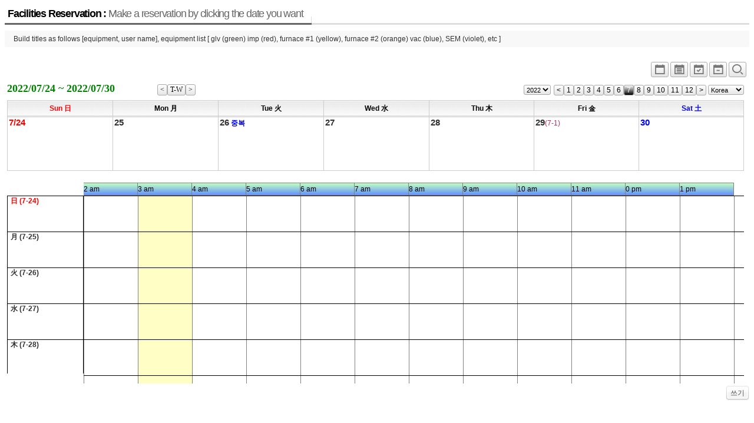

--- FILE ---
content_type: text/html; charset=UTF-8
request_url: http://jymun3.dothome.co.kr/xe/index.php?mid=board_CHFR43&pGanjioption=1&pOption=W1&listStyle=planner&pYear=2022&pMonth=07&pDay=24
body_size: 3697
content:
<!DOCTYPE html>
<html lang="ko">
<head>
<!-- META -->
<meta charset="utf-8">
<meta name="Generator" content="XpressEngine">
<meta http-equiv="X-UA-Compatible" content="IE=edge">
<!-- TITLE -->
<title>reservation</title>
<!-- CSS -->
<link rel="stylesheet" href="/xe/common/css/xe.min.css?20180710143611" />
<link rel="stylesheet" href="/xe/modules/board/skins/xe_official_planner123/css/board.css?20180718023120" />
<link rel="stylesheet" href="/xe/modules/board/skins/xe_official_planner123/css/button.css?20180718023120" />
<link rel="stylesheet" href="/xe/modules/board/skins/xe_official_planner123/css/pagination.css?20180718023120" />
<link rel="stylesheet" href="/xe/modules/board/skins/xe_official_planner123/css/white.css?20180718023120" />
<link rel="stylesheet" href="/xe/modules/board/skins/xe_official_planner123/css/planner123_calendar_white.css?20180718023120" />
<link rel="stylesheet" href="/xe/modules/board/skins/xe_official_planner123/xeicon2/xeicon.min.css?20180718023120" />
<link rel="stylesheet" href="/xe/modules/editor/styles/ckeditor_light/style.css?20180710144022" />
<!-- JS -->
<script>
var current_url = "http://jymun3.dothome.co.kr/xe/?mid=board_CHFR43&pGanjioption=1&pOption=W1&listStyle=planner&pYear=2022&pMonth=07&pDay=24";
var request_uri = "http://jymun3.dothome.co.kr/xe/";
var current_mid = "board_CHFR43";
var waiting_message = "서버에 요청 중입니다. 잠시만 기다려주세요.";
var ssl_actions = new Array();
var default_url = "http://jymun3.dothome.co.kr/xe/";
</script>
<!--[if lt IE 9]><script src="/xe/common/js/jquery-1.x.min.js?20180710143613"></script>
<![endif]--><!--[if gte IE 9]><!--><script src="/xe/common/js/jquery.min.js?20180710143613"></script>
<!--<![endif]--><script src="/xe/common/js/x.min.js?20180710143707"></script>
<script src="/xe/common/js/xe.min.js?20180710143708"></script>
<script src="/xe/modules/board/tpl/js/board.min.js?20180710143850"></script>
<script src="/xe/modules/board/skins/xe_official_planner123/js/plannerXE123_skin.js?20180718023120"></script>
<!-- RSS -->
<!-- ICON -->


<link rel="canonical" href="http://jymun3.dothome.co.kr/xe/index.php?mid=board_CHFR43&pGanjioption=1&pOption=W1&listStyle=planner&pYear=2022&pMonth=07&pDay=24" />
<meta property="og:locale" content="ko_KR" />
<meta property="og:type" content="website" />
<meta property="og:url" content="http://jymun3.dothome.co.kr/xe/index.php?mid=board_CHFR43&pGanjioption=1&pOption=W1&listStyle=planner&pYear=2022&pMonth=07&pDay=24" />
<meta property="og:title" content="reservation" /><script>
//<![CDATA[
xe.current_lang = "ko";
xe.cmd_find = "찾기";
xe.cmd_cancel = "취소";
xe.cmd_confirm = "확인";
xe.msg_no_root = "루트는 선택 할 수 없습니다.";
xe.msg_no_shortcut = "바로가기는 선택 할 수 없습니다.";
xe.msg_select_menu = "대상 메뉴 선택";
//]]>
</script>
</head>
<body>
<div class="board">
<div class="boardHeader">
<div class="boardTitle">
<h2 class="boardTitleText"><a href="/xe/index.php?mid=board_CHFR43&amp;listStyle=planner">Facilities Reservation : <em>Make a reservation by clicking the date you want</em></a></h2>
</div>
<p class="boardDescription">Build titles as follows [equipment, user name], equipment list [ glv (green) imp (red), furnace #1 (yellow), furnace #2 (orange) vac (blue), SEM (violet), etc ]</p>
</div>
<div class="boardInformation">
<div class="infoView">
<ul>
<li><a href="/xe/index.php?mid=board_CHFR43&amp;pGanjioption=1&amp;pOption=M&amp;listStyle=planner_simple&amp;pYear=2022&amp;pMonth=07&amp;pDay=24" title="Simple"><i class="xi xi-calendar xi-1-5x xi-border"></i></a></li>
<li><a href="/xe/index.php?mid=board_CHFR43&amp;pGanjioption=1&amp;pOption=M&amp;listStyle=planner_list&amp;pYear=2022&amp;pMonth=07&amp;pDay=24" title="Planner_list"><i class="xi xi-calendar-list xi-1-5x xi-border"></i></a></li>
<li><a href="/xe/index.php?mid=board_CHFR43&amp;pGanjioption=1&amp;pOption=W2&amp;listStyle=planner&amp;pYear=2022&amp;pMonth=07&amp;pDay=24" title="2weeks"><i class="xi xi-calendar-check xi-1-5x xi-border"></i></a></li>
<li><a href="/xe/index.php?mid=board_CHFR43&amp;pGanjioption=1&amp;pOption=W1&amp;listStyle=planner&amp;pYear=2022&amp;pMonth=07&amp;pDay=24" title="1week"><i class="xi xi-calendar-remove xi-1-5x xi-border"></i></a></li>
 
<li><a href="/xe/index.php?mid=board_CHFR43&amp;pGanjioption=1&amp;pOption=W1&amp;listStyle=planner&amp;pYear=2022&amp;pMonth=07&amp;pDay=24&amp;device=big_size" title="big_size"><i class="xi xi-magnifier xi-1-5x xi-border"></i></a></li>
</ul>
</div>
</div>
    <!--PlannerXE123 Skin V551(1.9.7+5.6.40)-->
<div id='planner123' class="planner123">
<div class="planner_control">
<div class="planner_this_week">
<div style ="float:left;" >2022/07/24 ~ 2022/07/30</div>
<div style ="float:right;" >
<a style="float:left;" href="/xe/index.php?mid=board_CHFR43&amp;pGanjioption=1&amp;pOption=W1&amp;listStyle=planner&amp;pOption_2=&amp;pYear=2022&amp;pMonth=07&amp;pDay=17"><span class="month_button" title="previous week"><</span></a>
<a style="float:left;" href="/xe/index.php?mid=board_CHFR43&amp;pGanjioption=1&amp;pOption=W1&amp;listStyle=planner&amp;pOption_2=&amp;pYear=2026&amp;pMonth=1&amp;pDay=14"><span class="month_button" title="this week">T-W</span></a>
<a style="float:left;" href="/xe/index.php?mid=board_CHFR43&amp;pGanjioption=1&amp;pOption=W1&amp;listStyle=planner&amp;pOption_2=&amp;pYear=2022&amp;pMonth=07&amp;pDay=31"><span class="month_button" title="next week">></span></a>
</div>
</div>
<div class="planner_navigation">
<form style="float:left; margin-right:5px;" name = "fm_select_year"><input type="hidden" name="error_return_url" value="/xe/index.php?mid=board_CHFR43&amp;pGanjioption=1&amp;pOption=W1&amp;listStyle=planner&amp;pYear=2022&amp;pMonth=07&amp;pDay=24" /><input type="hidden" name="act" value="" /><input type="hidden" name="mid" value="board_CHFR43" /><input type="hidden" name="vid" value="" />
<select style ="height:17px; margin:0; padding:0; font-size:11px;" name="selectyear" onchange="document.location.href='/xe/index.php?mid=board_CHFR43&amp;pGanjioption=1&amp;pOption=W1&amp;listStyle=planner&amp;pYear=' + this.options[this.selectedIndex].value +'&amp;pMonth=7'">
<option value='2022'>2022</option>
<option value='2036'>2036</option>
<option value='2035'>2035</option>
<option value='2034'>2034</option>
<option value='2033'>2033</option>
<option value='2032'>2032</option>
<option value='2031'>2031</option>
<option value='2030'>2030</option>
<option value='2029'>2029</option>
<option value='2028'>2028</option>
<option value='2027'>2027</option>
<option value='2026'>2026</option>
<option value='2025'>2025</option>
<option value='2024'>2024</option>
<option value='2023'>2023</option>
<option value='2022'>2022</option>
<option value='2021'>2021</option>
</select></form>
<a style="float:left;" href="/xe/index.php?mid=board_CHFR43&amp;pGanjioption=1&amp;pOption=W1&amp;listStyle=planner&amp;pYear=2022&amp;pMonth=6"><span class="month_button" title="previous month"><</span></a>
<a style="float:left;" href="/xe/index.php?mid=board_CHFR43&amp;pGanjioption=1&amp;pOption=W1&amp;listStyle=planner&amp;pYear=2022&amp;pMonth=1"><span class="month_button" title="1 월" >1</span></a>
<a style="float:left;" href="/xe/index.php?mid=board_CHFR43&amp;pGanjioption=1&amp;pOption=W1&amp;listStyle=planner&amp;pYear=2022&amp;pMonth=2"><span class="month_button" title="2 월" >2</span></a>
<a style="float:left;" href="/xe/index.php?mid=board_CHFR43&amp;pGanjioption=1&amp;pOption=W1&amp;listStyle=planner&amp;pYear=2022&amp;pMonth=3"><span class="month_button" title="3 월" >3</span></a>
<a style="float:left;" href="/xe/index.php?mid=board_CHFR43&amp;pGanjioption=1&amp;pOption=W1&amp;listStyle=planner&amp;pYear=2022&amp;pMonth=4"><span class="month_button" title="4 월" >4</span></a>
<a style="float:left;" href="/xe/index.php?mid=board_CHFR43&amp;pGanjioption=1&amp;pOption=W1&amp;listStyle=planner&amp;pYear=2022&amp;pMonth=5"><span class="month_button" title="5 월" >5</span></a>
<a style="float:left;" href="/xe/index.php?mid=board_CHFR43&amp;pGanjioption=1&amp;pOption=W1&amp;listStyle=planner&amp;pYear=2022&amp;pMonth=6"><span class="month_button" title="6 월" >6</span></a>
<a style="float:left;" href="/xe/index.php?mid=board_CHFR43&amp;pGanjioption=1&amp;pOption=W1&amp;listStyle=planner&amp;pYear=2022&amp;pMonth=7"><span class="month_button_on" title="7 월" >7</span></a>
<a style="float:left;" href="/xe/index.php?mid=board_CHFR43&amp;pGanjioption=1&amp;pOption=W1&amp;listStyle=planner&amp;pYear=2022&amp;pMonth=8"><span class="month_button" title="8 월" >8</span></a>
<a style="float:left;" href="/xe/index.php?mid=board_CHFR43&amp;pGanjioption=1&amp;pOption=W1&amp;listStyle=planner&amp;pYear=2022&amp;pMonth=9"><span class="month_button" title="9 월" >9</span></a>
<a style="float:left;" href="/xe/index.php?mid=board_CHFR43&amp;pGanjioption=1&amp;pOption=W1&amp;listStyle=planner&amp;pYear=2022&amp;pMonth=10"><span class="month_button" title="10 월" >10</span></a>
<a style="float:left;" href="/xe/index.php?mid=board_CHFR43&amp;pGanjioption=1&amp;pOption=W1&amp;listStyle=planner&amp;pYear=2022&amp;pMonth=11"><span class="month_button" title="11 월" >11</span></a>
<a style="float:left;" href="/xe/index.php?mid=board_CHFR43&amp;pGanjioption=1&amp;pOption=W1&amp;listStyle=planner&amp;pYear=2022&amp;pMonth=12"><span class="month_button" title="12 월" >12</span></a>
<a style="float:left;" href="/xe/index.php?mid=board_CHFR43&amp;pGanjioption=1&amp;pOption=W1&amp;listStyle=planner&amp;pYear=2022&amp;pMonth=8"><span class="month_button" title="next month">></span></a>
<span style="float:left;">&nbsp;</span>
<form style="float:left;" name = "fm_holiday_cnt"><input type="hidden" name="error_return_url" value="/xe/index.php?mid=board_CHFR43&amp;pGanjioption=1&amp;pOption=W1&amp;listStyle=planner&amp;pYear=2022&amp;pMonth=07&amp;pDay=24" /><input type="hidden" name="act" value="" /><input type="hidden" name="mid" value="board_CHFR43" /><input type="hidden" name="vid" value="" />
<select style ="height:17px; margin:0; padding:0; font-size:11px;" name="selectcountry" onchange="document.location.href='/xe/index.php?mid=board_CHFR43&amp;pGanjioption=1&amp;pOption=W1&amp;listStyle=planner&amp;pYear=2022&amp;pMonth=07&amp;pDay=24&amp;pHoliday_cnt=' + this.options[this.selectedIndex].value">
<option value='kor'>Korea</option>
<option value='kor'>Korea</option>
<option value='usa'>U.S.A</option>
<option value='chn'>China</option>
<option value='jpn'>Japan</option>
<option value='can'>Canada</option>
<option value='vnm'>Vietnam</option>
<option value='tur'>Turkey</option>
<option value='user'>User</option>
<option value='default'>Default</option>
</select></form>
</div>
</div>
<table class='planner_calendar' summary='PlannerXE123'><thead><tr><th scope='col' width='14%'><div class='wd_border holiday'><div class='wd_title'>Sun 日</div></div></th><th scope='col' width='14%'><div class='wd_border'><div class='wd_title'>Mon 月</div></div></th><th scope='col' width='14%'><div class='wd_border'><div class='wd_title'>Tue 火</div></div></th><th scope='col' width='14%'><div class='wd_border'><div class='wd_title'>Wed 水</div></div></th><th scope='col' width='14%'><div class='wd_border'><div class='wd_title'>Thu 木</div></div></th><th scope='col' width='14%'><div class='wd_border'><div class='wd_title'>Fri 金</div></div></th><th scope='col' width='14%'><div class='wd_border saturday'><div class='wd_title'>Sat 土</div></div></th></tr></thead><tbody><tr id='planner_week0'><td class='drop' bgcolor=transparent> <div class='planner_calendar_inner'><div class='date_div' style='margin:0; height:18px;'  title=일정작성하기 ><a href=/xe/index.php?mid=board_CHFR43&amp;pGanjioption=1&amp;pOption=W1&amp;listStyle=planner&amp;pYear=2022&amp;pMonth=07&amp;pDay=24&amp;act=dispBoardWrite&amp;extra_vars1=20220724 class='strong link_allow '><span class='date_label holiday font_big'>7/24</span><span class='seasons24 strong'> </span></a></div><div id='week_schedule_0' style='position:relative;'></div><div id='day_schedule_container_2022-7-24'><div id='day_space_2022-7-24' ></div></div></div></td>
<td class='drop' bgcolor=transparent> <div class='planner_calendar_inner'><div class='date_div' style='margin:0; height:18px;'  title=일정작성하기 ><a href=/xe/index.php?mid=board_CHFR43&amp;pGanjioption=1&amp;pOption=W1&amp;listStyle=planner&amp;pYear=2022&amp;pMonth=07&amp;pDay=24&amp;act=dispBoardWrite&amp;extra_vars1=20220725 class='strong link_allow '><span class='date_label weekday font_big'>25</span><span class='seasons24 strong'> </span></a></div><div id='day_schedule_container_2022-7-25'><div id='day_space_2022-7-25' ></div></div></div></td>
<td class='drop' bgcolor=transparent> <div class='planner_calendar_inner'><div class='date_div' style='margin:0; height:18px;'  title=일정작성하기 ><a href=/xe/index.php?mid=board_CHFR43&amp;pGanjioption=1&amp;pOption=W1&amp;listStyle=planner&amp;pYear=2022&amp;pMonth=07&amp;pDay=24&amp;act=dispBoardWrite&amp;extra_vars1=20220726 class='strong link_allow '><span class='date_label weekday font_big'>26</span><span class='seasons24 strong'> 중복</span></a></div><div id='day_schedule_container_2022-7-26'><div id='day_space_2022-7-26' ></div></div></div></td>
<td class='drop' bgcolor=transparent> <div class='planner_calendar_inner'><div class='date_div' style='margin:0; height:18px;'  title=일정작성하기 ><a href=/xe/index.php?mid=board_CHFR43&amp;pGanjioption=1&amp;pOption=W1&amp;listStyle=planner&amp;pYear=2022&amp;pMonth=07&amp;pDay=24&amp;act=dispBoardWrite&amp;extra_vars1=20220727 class='strong link_allow '><span class='date_label weekday font_big'>27</span><span class='seasons24 strong'> </span></a></div><div id='day_schedule_container_2022-7-27'><div id='day_space_2022-7-27' ></div></div></div></td>
<td class='drop' bgcolor=transparent> <div class='planner_calendar_inner'><div class='date_div' style='margin:0; height:18px;'  title=일정작성하기 ><a href=/xe/index.php?mid=board_CHFR43&amp;pGanjioption=1&amp;pOption=W1&amp;listStyle=planner&amp;pYear=2022&amp;pMonth=07&amp;pDay=24&amp;act=dispBoardWrite&amp;extra_vars1=20220728 class='strong link_allow '><span class='date_label weekday font_big'>28</span><span class='seasons24 strong'> </span></a></div><div id='day_schedule_container_2022-7-28'><div id='day_space_2022-7-28' ></div></div></div></td>
<td class='drop' bgcolor=transparent> <div class='planner_calendar_inner'><div class='date_div' style='margin:0; height:18px;'  title=일정작성하기 ><a href=/xe/index.php?mid=board_CHFR43&amp;pGanjioption=1&amp;pOption=W1&amp;listStyle=planner&amp;pYear=2022&amp;pMonth=07&amp;pDay=24&amp;act=dispBoardWrite&amp;extra_vars1=20220729 class='strong link_allow '><span class='date_label weekday font_big'>29</span><span class='lunar'>(7-1)</span><span class='seasons24 strong'> </span></a></div><div id='day_schedule_container_2022-7-29'><div id='day_space_2022-7-29' ></div></div></div></td>
<td class='drop' bgcolor=transparent> <div class='planner_calendar_inner'><div class='date_div' style='margin:0; height:18px;'  title=일정작성하기 ><a href=/xe/index.php?mid=board_CHFR43&amp;pGanjioption=1&amp;pOption=W1&amp;listStyle=planner&amp;pYear=2022&amp;pMonth=07&amp;pDay=24&amp;act=dispBoardWrite&amp;extra_vars1=20220730 class='strong link_allow '><span class='date_label saturday font_big'>30</span><span class='seasons24 strong'> </span></a></div><div id='day_schedule_container_2022-7-30'><div id='day_space_2022-7-30' ></div></div></div></td>
</tr>
</tbody></table><div class="Timetable_div" ID="Timetable_div"></div>
<div id='dummy' style='visibility:hidden; position:absolute; top:0px; left:-200px;'></div>
</div>
<div class="buttonRight" style="float:right;">
<a href="/xe/index.php?mid=board_CHFR43&amp;pGanjioption=1&amp;pOption=W1&amp;listStyle=planner&amp;pYear=2022&amp;pMonth=07&amp;pDay=24&amp;act=dispBoardWrite&amp;extra_vars1=20260114" class="buttonOfficial"><span>쓰기</span></a>
</div>
<script type="text/javascript">
//<![CDATA[
/* 일정 출력 */
var arrayFromPHP = null; // PHP에서 만든 일정 어레이를 받아서
var repeat_style = "Y";
var ind_pOption = "W1";
var ind_mobile = "";
var dispStart_stamp = "1658588460";
var dispEnd_stamp = "1659193140";
var dispStart_date = "2022,07,24,0,0,0";
var dispEnd_date = "2022,07,30,23,59,59";
var ind_Timetable = "Y"; // display time-table
var lang_type = "ko";
jQuery(function($){
$(document).ready(function() {
doDisplaySchedule(arrayFromPHP,repeat_style,ind_mobile);   // make schedule on the calendar table
if ((ind_pOption == 'W1' || ind_pOption == 'W2') && ind_Timetable == 'Y' ) {
fnMakeTableGrid(dispStart_date,dispEnd_date,ind_mobile,lang_type); // grid time table
fnMakeWeeklySchedule(arrayFromPHP,dispStart_stamp,dispEnd_stamp); // make schedule in the time table
fnAdjTimeTable(); // adjust time table header
}
});
/* windows resize일때 일정폭 재계산 (별의미없음)*/
$(window).resize(function() {
doResizeScheduleWidth(arrayFromPHP);
});
/* blinker*/
function blinker() {
$('.blink_me').fadeOut(300);
$('.blink_me').fadeIn(300);
}
setInterval(blinker, 1800);
});
//]]>
</script>
    </div>
<!-- ETC -->
<div class="wfsr"></div>
<script src="/xe/files/cache/js_filter_compiled/d046d1841b9c79c545b82d3be892699d.ko.compiled.js?20180718022428"></script><script src="/xe/files/cache/js_filter_compiled/1bdc15d63816408b99f674eb6a6ffcea.ko.compiled.js?20180718022428"></script><script src="/xe/files/cache/js_filter_compiled/9b007ee9f2af763bb3d35e4fb16498e9.ko.compiled.js?20180718022428"></script><script src="/xe/addons/autolink/autolink.js?20180710143431"></script></body>
</html>


--- FILE ---
content_type: text/css
request_url: http://jymun3.dothome.co.kr/xe/modules/board/skins/xe_official_planner123/css/planner123_calendar_white.css?20180718023120
body_size: 13958
content:
@charset "utf-8";
/* PlannerXE123 White*/

/* Planner123 */
html {overflow-y: scroll;} 
.planner123 {width:99%; padding:4px;}
.planner123, .planner123 button, .planner123 table {font-family:Georgia,나눔고딕,NanumGothic,돋움,Dotum, Arial, Helvetica,sans-serif; line-height:normal; font-size:12px;}
.planner123 {color:#000000; background:none;}
.planner123 .boardHeader {color:#000000;}
.planner123 a {text-decoration:none; color:black;}
.planner123 a:hover,
.planner123 a:active,
.planner123 a:focus {text-decoration:underline;}
.planner123 .strong {font-weight:bold;}
.planner123 .planner_navigation {display:inline; padding-top:4px;}
.planner123 .planner_navigation img {border:none; margin:0; padding:0;}
.planner123 .planner_navigation select {width:auto;}
.planner123 .category_navigation{clear:both;}
.planner123 .client_time {text-align:center;}
.planner123 .past_day {cursor:no-drop; opacity:0.5; filter:alpha(opacity=50);}
.planner123 .diff_month {opacity:0.5; filter:alpha(opacity=50);}
.planner123 button.button2
	{text-decoration:none !important;display:inline-block;*display:inline;*zoom:1;padding:0 12px;margin:0;
	font-family:inherit;font-size:12px;line-height:24px;height:24px;color:#333333;text-align:center;
	text-shadow:0 1px 1px rgba(255, 255, 255, 0.75);vertical-align:top;cursor:pointer;overflow:visible;
	background-color:#f5f5f5;*background-color:#e6e6e6;background-image:-moz-linear-gradient(top, #ffffff, #e6e6e6);
	background-image:-webkit-linear-gradient(top, #ffffff, #e6e6e6);background-image:-o-linear-gradient(top, #ffffff, #e6e6e6);
	background-image:linear-gradient(#ffffff, #e6e6e6);
	filter:progid:DXImageTransform.Microsoft.gradient(startColorstr='#ffffff', endColorstr='#e6e6e6', GradientType=0);
	filter:progid:DXImageTransform.Microsoft.gradient(enabled=false);border:1px solid #bbbbbb;border-color:#e6e6e6 #e6e6e6 #bfbfbf;
	border-color:rgba(0, 0, 0, 0.1) rgba(0, 0, 0, 0.1) rgba(0, 0, 0, 0.25);border-bottom-color:#a2a2a2;border-radius:4px;
	box-shadow:inset 0 1px 0 rgba(255, 255, 255, 0.2), 0 1px 2px rgba(0, 0, 0, 0.05)}
.planner123 button.button3, .weekPlanNavigation button.button3
	{text-decoration:none !important;display:inline-block;*display:inline;*zoom:1;padding:0 0px;margin:0; width:auto;
	font-family:inherit;font-size:12px;color:#333333;text-align:center;
	text-shadow:0 1px 1px rgba(255, 255, 255, 0.75);vertical-align:top;cursor:pointer;overflow:visible;
	background-color:#f5f5f5;*background-color:#e6e6e6;background-image:-moz-linear-gradient(top, #ffffff, #e6e6e6);
	background-image:-webkit-linear-gradient(top, #ffffff, #e6e6e6);background-image:-o-linear-gradient(top, #ffffff, #e6e6e6);
	background-image:linear-gradient(#ffffff, #e6e6e6);background-repeat:repeat-x;
	filter:progid:DXImageTransform.Microsoft.gradient(startColorstr='#ffffff', endColorstr='#e6e6e6', GradientType=0);
	filter:progid:DXImageTransform.Microsoft.gradient(enabled=false);border:1px solid #bbbbbb;border-color:#e6e6e6 #e6e6e6 #bfbfbf;
	border-color:rgba(0, 0, 0, 0.1) rgba(0, 0, 0, 0.1) rgba(0, 0, 0, 0.25);border-bottom-color:#a2a2a2;border-radius:4px;
	box-shadow:inset 0 1px 0 rgba(255, 255, 255, 0.2), 0 1px 2px rgba(0, 0, 0, 0.05)}
.planner123 button:focus, .planner123 button:hover, .planner123 select:hover, .month_button:hover, .month_button:focus 
	{background-image:-webkit-linear-gradient(top, #e6e6e6, #e6e6e6);background-image:-o-linear-gradient(top, #e6e6e6, #e6e6e6);
	background-image:linear-gradient(#e6e6e6, #e6e6e6);}

.schedule_view {border-bottom: 1px solid #ffffff; cursor:pointer; min-height:14px; padding:1px 2px 0px; margin:0px 0px; 
		border-radius:4px; -moz-border-radius:4px; -webkit-border-radius:4px; word-break:break-all; display:block; 
		vertical-align:middle; text-align:center;}
.schedule_view a {text-decoration:none; color:black;}
.schedule_view a:hover,
.schedule_view a:active,
.schedule_view a:focus {text-decoration:underline;}
.schedule_view img {border:none; vertical-align:middle;}
.complete {text-decoration:line-through;}

.planner_control {clear:both; width:100%; background:transparent; *zoom:1; height:30px;}
.planner_control:after {clear:both; display:block;}
.planner_this {float:left; color:#008000; font: bold 24px Georgia; margin-top:-4px;}
.planner_this_week {width:320px; float:left; color:#008000; font: bold 18px Georgia;}
.planner_navigation {float:right;}
.month_button,.month_button_on, .planner123 select {display:inline-block; font-size:12px; font-weight:normal; 
	color:#000000; background-color:#e6e6e6; padding:1px 4px 1px 4px; border:1px solid #aaa; border-radius: 3px; cursor:pointer;
	background-image:-moz-linear-gradient(top, #ffffff, #e6e6e6);
	background-image:-webkit-linear-gradient(top, #ffffff, #e6e6e6);
	background-image:linear-gradient(#ffffff, #e6e6e6);/* for IE 10*/
	background-image: -o-linear-gradient(top, #ffffff, #e6e6e6);}
.month_button_on {color:#ffffff; background-color:#000000;
	background-image:-moz-linear-gradient(top, #ffffff, #000000);
	background-image:-webkit-linear-gradient(top, #ffffff, #000000);
	background-image:linear-gradient(#ffffff, #000000);/* for IE 10*/
	background-image:-o-linear-gradient(top, #ffffff, #000000);}

/* Planner123 - (calendar) */
.planner_calendar {clear:both; width:100%; border-collapse:collapse; table-layout:fixed;}
.planner_calendar thead th {padding:0; border-spacing:0; border:1px solid #ccc; height:27px; text-align:center; 
	background: url(../images/calendar/tablehd_bg.png) repeat-x;}
.planner_calendar tbody tr {text-align:left;}
.planner_calendar td {padding:0; border-spacing:0; border:1px solid #ccc; height:90px; vertical-align:top;}
.planner_calendar_inner {margin:0; padding:0; width:100%; min-height:80px; display:block;}
.planner_calendar_inner ul {vertical-align:top; text-align:left; border:none;}
.planner_calendar li {height:auto; padding:0px; list-style-type:none;}
.planner_calendar .holiday {color:#ff0000;}
.planner_calendar .offday {/* background-color: #f5f5f5; */}
.planner_calendar .saturday {color:#0000ff;}
.planner_calendar .weekday {color:#303030;}
.planner_calendar .week_no {font-weight: normal;font-size: 12px;}
.planner_calendar .lunar {color:#b03060; font-weight: normal;font-size: 12px;}
.planner_calendar .ganji {color:#b03060; font-weight: normal;font-size: 12px;}
.planner_calendar .islamic {color:#0000cd; font-weight: normal; font-size: 12px;}
.planner_calendar .seasons24 {color:#0000ff; font-size: 12px;}
.planner_calendar .memorial {color:#008b8b; font-weight: normal; padding-top:1px;}
.planner_calendar .small {font-size:0.9em;}
.planner_calendar .font_big {font-size:15px;}
.planner_calendar tbody .today_bg {background:#CDE6AC; border:medium solid; border-color:#58792E;}
.planner_calendar tbody .today_date_bg {background:#CDE6AC;}
.planner_calendar .droppable-hover  {background:#CDE6AC;}
.planner_calendar .inside {overflow:hidden; vertical-align:top; float:left;}
.planner_calendar .inside_end {overflow:hidden; vertical-align:top; float:left;}
.planner_calendar tr td.hover { background-color: #DDFFFA; }
.planner_calendar .date_div {padding-left:2px;}
.planner_calendar .link_allow {display:block; overflow:hidden;}
.planner_calendar .link_allow:hover { background-color: #52FBF9; opacity:1; filter:alpha(opacity=100); }
.planner_calendar .holiday_topline { display:none; }
.planner_calendar .holiday_bottomline { display:inline; }
.planner_calendar .memday_topline { display:none; }
.planner_calendar .memday_bottomline { display:inline; }
/* .planner_calendar .schedule_bottom {border-bottom:1px solid #ffffff;} */

/* Planner123 - (list) */
.planner_list {clear:both; width:100%; border-collapse:collapse; empty-cells:show; table-layout:fixed;}
.planner_list thead th {padding:0; border-spacing:0; border:1px solid #ccc; height:27px; text-align:center; 
	background: url(../images/calendar/tablehd_bg.png) repeat-x; }
.planner_list tbody tr {text-align:left;}
.planner_list tr:hover {background:#f5f5f5;}
.planner_list td {padding:0; border-spacing:0; border:1px solid #ccc; min-height:30px; vertical-align:top;  line-height:1.2em;}
.planner_list td img {margin:0; padding:0; _vertical-align:top;}
.planner_list .plan {margin:0; padding:5px;}
.planner_list .plan span {margin:0; padding:0;}
.planner_list td ul {margin:0; padding:0; vertical-align:middle; text-align:center;}
.planner_list td li {width:auto; height:auto; padding:0; list-style-type:none;}
.planner_list .date_label {width:auto; height:25px; padding-left:5px; margin-top:2px; list-style-type:none; text-align:left;}
.planner_list .date_label2{width:auto; height:20px; padding-left:5px; margin-top:2px; list-style-type:none; text-align:right;}
.planner_list td .bline {border-bottom:0px solid #ccc;}
.planner_list .week_one {background:#fffacd;}
.planner_list .holiday {color:#ff0000;}
.planner_list .offday {background-color: #f5f5f5;}
.planner_list .saturday {color:#0000ff;}
.planner_list .weekday {color:#303030;}
.planner_list .lunar {color:#b03060;}
.planner_list .ganji {color:#b03060;}
.planner_list .islamic {color:#0000cd;}
.planner_list .strong {font-weight:bold;}
.planner_list .seasons24 {color:#0000ff;}
.planner_list .memorial {color:#008b8b; padding:5px; vertical-align:middle;}
.planner_list .small {font-size:0.9em;}
.planner_list .font_big {font-size:14px;}
.planner_list .today_bgcolor {background:none; border:medium solid; border-color:#58792E;}
.planner_list .today_border {border:medium solid; border-color:#58792E;}
.planner_list .clear_line {clear:both;}
.planner_list .schedule_bottom {border-bottom:1px solid #ffffff;}
.planner_list .date_div {padding-left:2px;;}
.planner_list .link_allow {display: block; height:20px;}
.planner_list .link_allow:hover { background-color: #52FBF9; opacity:1; filter:alpha(opacity=100); }

/* Planner123 - (Week plan) */
.weekPlan {margin-left:4px; float:left; background:#CDE6AC;}
.weekPlan .epigram {width:94%; padding-left:8px; color:brown;}
.weekPlanNavigation {position:relative;  width:95%; height:25px; margin-left:3%; margin-bottom:-15px; z-index:10;}
.weekPlanNavigation button {position:absolute; top:0; font-size:14px; font-family:verdana; padding:0; cursor:pointer;}
.weekPlanNavigation button.prevWeek {left:0; width:25px; font-size:14px;}
.weekPlanNavigation button.prevDay {left:25px; width:20px; font-size:14px;}
.weekPlanNavigation button.nextWeek {right:0; width:25px; font-size:14px;}
.weekPlanNavigation button.nextDay {right:25px; width:20px; font-size:14px;}
.weekPlanNavigation button.Today {right:50px; font-size:14px;}
.weekPlanNavigation .week_title {clear:both; color:brown; font: bold 16px Georgia; padding-left:20%;}

/* Planner123 - (Weekly time table) */
.Timetable_div {width:100%; line-height:1.0; font-size:12px; margin-top:20px;}
.Timetable_div .holiday {color:#ff0000; font-weight:bold; padding-left:5px;}
.Timetable_div .saturday {color:#0000ff; font-weight:bold; padding-left:5px;}
.Timetable_div .weekday {color:#303030; font-weight:bold; padding-left:5px;}
.Timetable_div .underline {padding:0; margin:0; height:16px; border:0; border-bottom:1px; border-color:#808080; border-style:dotted; }
.Timetable_div .right {float:right;}
.Timetable_div .left {float:left;}
.Timetable_div .header_table {border-collapse:collapse; border:1px solid #000000;}
.Timetable_div .header_table_tr {}
.Timetable_div .header_table th {
    background:#c1ffc1; /* for non-css3 browsers */
    background:-webkit-gradient(linear, left top, left bottom, from(#c1ffc1), to(#6191ff)); /* for webkit browsers */
    background:-moz-linear-gradient(top, #c1ffc1, #6191ff); /* for firefox 3.6+ */
	background:-ms-linear-gradient(#c1ffc1, #6191ff); /* for IE9-10 */
	-ms-filter:progid:DXImageTransform.Microsoft.gradient(GradientType='0',startColorstr='#c1ffc1', endColorstr='#6191ff'); /* IE8 */	
	filter: progid:DXImageTransform.Microsoft.gradient(GradientType='0', startColorStr='#c1ffc1', endColorStr='#6191ff'); /* for IE6-7*/
	}
.Timetable_div .header_table th {padding:0; border-spacing:0; height:20px; 
	border:1px solid #808080; text-align: left; font-weight:normal;}
.Timetable_div .label_table {border-collapse:collapse; border:1px solid #000000;}
.Timetable_div .label_td {height:60px; border:1px solid #000000;}
.Timetable_div .label {width:120px; overflow:hidden; height:16px; text-align:left;}
.Timetable_div .contenttable_bg,
.Timetable_div .contenttable_bg td,
.Timetable_div .contenttable_table {border-collapse:collapse; border:1px solid #808080;}
.Timetable_div .content_td {height:60px; border:1px solid #000000;}
.Timetable_div .content {overflow:hidden; height:16px; text-align:left;}
.Timetable_div .of_hidden {overflow:hidden;}
.Timetable_div .today_bg_color {background-color:#fffec5;}
.Timetable_div .today_content_border,
.Timetable_div .today_label_border {padding-top:1px; border:2px solid #FF0000;}
.Timetable_div .now_bg_color {background-color:#fffec5;}
.Timetable_div .tt_date_label {/*height:14px;*/ overflow:hidden; word-break:break-all;}

/* XEicon custom */
.planner123 .xi-1-5x, .boardInformation .xi-1-5x{font-size: 22px; color:#777777;}
.planner123 .xi, .boardInformation .xi
	{color:#777777; background-color:#e6e6e6; padding:1px 3px 1px 3px; border:1px solid #aaa; border-radius: 3px; cursor:pointer;
	background-image:-moz-linear-gradient(top, #ffffff, #e6e6e6);
	background-image:-webkit-linear-gradient(top, #ffffff, #e6e6e6);
	background-image:linear-gradient(#ffffff, #e6e6e6);
	background-image: -o-linear-gradient(top, #ffffff, #e6e6e6);}
.planner123 .xi:focus, .planner123 .xi:hover, .boardInformation .xi:focus, .boardInformation .xi:hover 
	{background-image:-webkit-linear-gradient(top, #e6e6e6, #e6e6e6);
	background-image:linear-gradient(#e6e6e6, #e6e6e6);
	background-image:-o-linear-gradient(top, #e6e6e6, #e6e6e6);}
